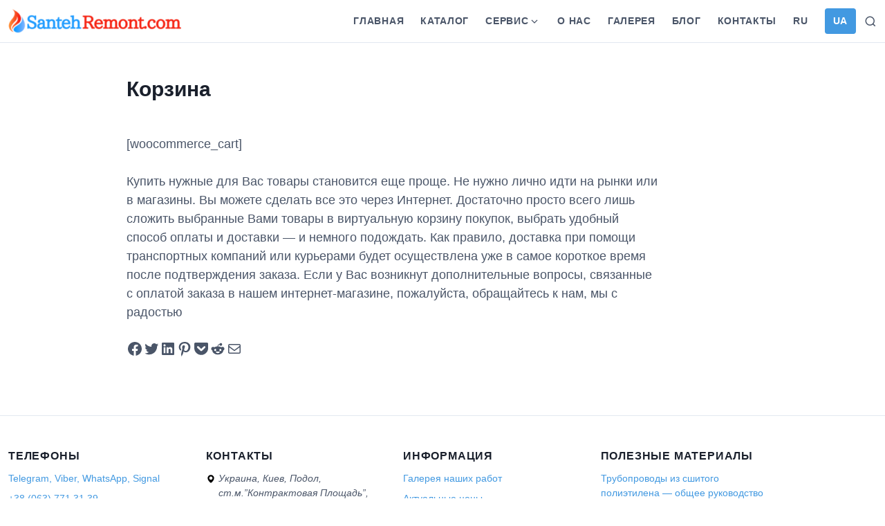

--- FILE ---
content_type: text/html; charset=UTF-8
request_url: https://santehremont.com/cart/
body_size: 12819
content:
<!DOCTYPE html>
<html class="no-js" lang="ru-RU">
<head>
	<meta charset="UTF-8">
	<meta name="viewport" content="width=device-width, initial-scale=1.0">
	<meta name='robots' content='index, follow, max-image-preview:large, max-snippet:-1, max-video-preview:-1' />

	<!-- This site is optimized with the Yoast SEO plugin v26.8 - https://yoast.com/product/yoast-seo-wordpress/ -->
	<title>Корзина - СанТехРемонт</title>
	<link rel="canonical" href="https://santehremont.com/cart/" />
	<meta property="og:locale" content="ru_RU" />
	<meta property="og:type" content="article" />
	<meta property="og:title" content="Корзина - СанТехРемонт" />
	<meta property="og:description" content="Купить нужные для Вас товары становится еще проще. Не нужно лично идти на рынки или в магазины. Вы можете сделать все это через Интернет. Достаточно просто всего лишь сложить выбранные Вами товары в виртуальную корзину покупок, выбрать удобный способ оплаты и доставки — и немного подождать. Как правило, доставка при помощи транспортных компаний или курьерами&hellip;" />
	<meta property="og:url" content="https://santehremont.com/cart/" />
	<meta property="og:site_name" content="СанТехРемонт" />
	<meta property="article:modified_time" content="2023-07-09T15:18:58+00:00" />
	<meta name="twitter:card" content="summary_large_image" />
	<script type="application/ld+json" class="yoast-schema-graph">{"@context":"https://schema.org","@graph":[{"@type":"WebPage","@id":"https://santehremont.com/cart/","url":"https://santehremont.com/cart/","name":"Корзина - СанТехРемонт","isPartOf":{"@id":"https://santehremont.com/#website"},"datePublished":"2020-05-10T16:23:33+00:00","dateModified":"2023-07-09T15:18:58+00:00","breadcrumb":{"@id":"https://santehremont.com/cart/#breadcrumb"},"inLanguage":"ru-RU","potentialAction":[{"@type":"ReadAction","target":["https://santehremont.com/cart/"]}]},{"@type":"BreadcrumbList","@id":"https://santehremont.com/cart/#breadcrumb","itemListElement":[{"@type":"ListItem","position":1,"name":"Главная","item":"https://santehremont.com/"},{"@type":"ListItem","position":2,"name":"Корзина"}]},{"@type":"WebSite","@id":"https://santehremont.com/#website","url":"https://santehremont.com/","name":"СанТехРемонт","description":"Сантехник в Киеве. Комплексные сантехнические услуги","publisher":{"@id":"https://santehremont.com/#organization"},"potentialAction":[{"@type":"SearchAction","target":{"@type":"EntryPoint","urlTemplate":"https://santehremont.com/?s={search_term_string}"},"query-input":{"@type":"PropertyValueSpecification","valueRequired":true,"valueName":"search_term_string"}}],"inLanguage":"ru-RU"},{"@type":"Organization","@id":"https://santehremont.com/#organization","name":"СанТехРемонт","url":"https://santehremont.com/","logo":{"@type":"ImageObject","inLanguage":"ru-RU","@id":"https://santehremont.com/#/schema/logo/image/","url":"https://i0.wp.com/santehremont.com/wp-content/uploads/2025/01/%D0%9B%D0%BE%D0%B3%D0%BE%D1%82%D0%B8%D0%BF-%D0%A1%D0%B0%D0%BD%D0%A2%D0%B5%D1%85%D0%A0%D0%B5%D0%BC%D0%BE%D0%BD%D1%82.png?fit=250%2C38&ssl=1","contentUrl":"https://i0.wp.com/santehremont.com/wp-content/uploads/2025/01/%D0%9B%D0%BE%D0%B3%D0%BE%D1%82%D0%B8%D0%BF-%D0%A1%D0%B0%D0%BD%D0%A2%D0%B5%D1%85%D0%A0%D0%B5%D0%BC%D0%BE%D0%BD%D1%82.png?fit=250%2C38&ssl=1","width":250,"height":38,"caption":"СанТехРемонт"},"image":{"@id":"https://santehremont.com/#/schema/logo/image/"}}]}</script>
	<!-- / Yoast SEO plugin. -->


<link rel='dns-prefetch' href='//www.googletagmanager.com' />
<link rel='dns-prefetch' href='//stats.wp.com' />
<link rel='preconnect' href='//i0.wp.com' />
<link rel='preconnect' href='//c0.wp.com' />
<link rel="alternate" type="application/rss+xml" title="СанТехРемонт &raquo; Лента" href="https://santehremont.com/feed/" />
<link rel="alternate" type="application/rss+xml" title="СанТехРемонт &raquo; Лента комментариев" href="https://santehremont.com/comments/feed/" />
<link rel="alternate" title="oEmbed (JSON)" type="application/json+oembed" href="https://santehremont.com/wp-json/oembed/1.0/embed?url=https%3A%2F%2Fsantehremont.com%2Fcart%2F" />
<link rel="alternate" title="oEmbed (XML)" type="text/xml+oembed" href="https://santehremont.com/wp-json/oembed/1.0/embed?url=https%3A%2F%2Fsantehremont.com%2Fcart%2F&#038;format=xml" />
<style id='wp-img-auto-sizes-contain-inline-css'>
img:is([sizes=auto i],[sizes^="auto," i]){contain-intrinsic-size:3000px 1500px}
/*# sourceURL=wp-img-auto-sizes-contain-inline-css */
</style>

<link rel='stylesheet' id='aca33b9c04-css' href='https://santehremont.com/wp-content/plugins/squirrly-seo/view/assets/css/frontend.min.css?ver=12.4.15' media='all' />
<style id='wp-emoji-styles-inline-css'>

	img.wp-smiley, img.emoji {
		display: inline !important;
		border: none !important;
		box-shadow: none !important;
		height: 1em !important;
		width: 1em !important;
		margin: 0 0.07em !important;
		vertical-align: -0.1em !important;
		background: none !important;
		padding: 0 !important;
	}
/*# sourceURL=wp-emoji-styles-inline-css */
</style>
<link rel='stylesheet' id='wp-block-library-css' href='https://c0.wp.com/c/6.9/wp-includes/css/dist/block-library/style.min.css' media='all' />
<style id='global-styles-inline-css'>
:root{--wp--preset--aspect-ratio--square: 1;--wp--preset--aspect-ratio--4-3: 4/3;--wp--preset--aspect-ratio--3-4: 3/4;--wp--preset--aspect-ratio--3-2: 3/2;--wp--preset--aspect-ratio--2-3: 2/3;--wp--preset--aspect-ratio--16-9: 16/9;--wp--preset--aspect-ratio--9-16: 9/16;--wp--preset--color--black: #000000;--wp--preset--color--cyan-bluish-gray: #abb8c3;--wp--preset--color--white: #fff;--wp--preset--color--pale-pink: #f78da7;--wp--preset--color--vivid-red: #cf2e2e;--wp--preset--color--luminous-vivid-orange: #ff6900;--wp--preset--color--luminous-vivid-amber: #fcb900;--wp--preset--color--light-green-cyan: #7bdcb5;--wp--preset--color--vivid-green-cyan: #00d084;--wp--preset--color--pale-cyan-blue: #8ed1fc;--wp--preset--color--vivid-cyan-blue: #0693e3;--wp--preset--color--vivid-purple: #9b51e0;--wp--preset--color--accent: #4299e1;--wp--preset--color--dark: #1a202c;--wp--preset--color--base: #4a5568;--wp--preset--color--gray: #a0aec0;--wp--preset--color--light: #e2e8f0;--wp--preset--color--lighter: #edf2f7;--wp--preset--color--lightest: #f7fafc;--wp--preset--gradient--vivid-cyan-blue-to-vivid-purple: linear-gradient(135deg,rgb(6,147,227) 0%,rgb(155,81,224) 100%);--wp--preset--gradient--light-green-cyan-to-vivid-green-cyan: linear-gradient(135deg,rgb(122,220,180) 0%,rgb(0,208,130) 100%);--wp--preset--gradient--luminous-vivid-amber-to-luminous-vivid-orange: linear-gradient(135deg,rgb(252,185,0) 0%,rgb(255,105,0) 100%);--wp--preset--gradient--luminous-vivid-orange-to-vivid-red: linear-gradient(135deg,rgb(255,105,0) 0%,rgb(207,46,46) 100%);--wp--preset--gradient--very-light-gray-to-cyan-bluish-gray: linear-gradient(135deg,rgb(238,238,238) 0%,rgb(169,184,195) 100%);--wp--preset--gradient--cool-to-warm-spectrum: linear-gradient(135deg,rgb(74,234,220) 0%,rgb(151,120,209) 20%,rgb(207,42,186) 40%,rgb(238,44,130) 60%,rgb(251,105,98) 80%,rgb(254,248,76) 100%);--wp--preset--gradient--blush-light-purple: linear-gradient(135deg,rgb(255,206,236) 0%,rgb(152,150,240) 100%);--wp--preset--gradient--blush-bordeaux: linear-gradient(135deg,rgb(254,205,165) 0%,rgb(254,45,45) 50%,rgb(107,0,62) 100%);--wp--preset--gradient--luminous-dusk: linear-gradient(135deg,rgb(255,203,112) 0%,rgb(199,81,192) 50%,rgb(65,88,208) 100%);--wp--preset--gradient--pale-ocean: linear-gradient(135deg,rgb(255,245,203) 0%,rgb(182,227,212) 50%,rgb(51,167,181) 100%);--wp--preset--gradient--electric-grass: linear-gradient(135deg,rgb(202,248,128) 0%,rgb(113,206,126) 100%);--wp--preset--gradient--midnight: linear-gradient(135deg,rgb(2,3,129) 0%,rgb(40,116,252) 100%);--wp--preset--font-size--small: 13px;--wp--preset--font-size--medium: 20px;--wp--preset--font-size--large: 36px;--wp--preset--font-size--x-large: 42px;--wp--preset--font-size--xs: 12px;--wp--preset--font-size--sm: 14px;--wp--preset--font-size--md: 16px;--wp--preset--font-size--lg: 18px;--wp--preset--font-size--xl: 20px;--wp--preset--font-size--2-xl: 24px;--wp--preset--font-size--3-xl: 30px;--wp--preset--font-size--4-xl: 36px;--wp--preset--font-size--5-xl: 48px;--wp--preset--font-size--6-xl: 64px;--wp--preset--spacing--20: 0.44rem;--wp--preset--spacing--30: 0.67rem;--wp--preset--spacing--40: 1rem;--wp--preset--spacing--50: 1.5rem;--wp--preset--spacing--60: 2.25rem;--wp--preset--spacing--70: 3.38rem;--wp--preset--spacing--80: 5.06rem;--wp--preset--shadow--natural: 6px 6px 9px rgba(0, 0, 0, 0.2);--wp--preset--shadow--deep: 12px 12px 50px rgba(0, 0, 0, 0.4);--wp--preset--shadow--sharp: 6px 6px 0px rgba(0, 0, 0, 0.2);--wp--preset--shadow--outlined: 6px 6px 0px -3px rgb(255, 255, 255), 6px 6px rgb(0, 0, 0);--wp--preset--shadow--crisp: 6px 6px 0px rgb(0, 0, 0);}:where(.is-layout-flex){gap: 0.5em;}:where(.is-layout-grid){gap: 0.5em;}body .is-layout-flex{display: flex;}.is-layout-flex{flex-wrap: wrap;align-items: center;}.is-layout-flex > :is(*, div){margin: 0;}body .is-layout-grid{display: grid;}.is-layout-grid > :is(*, div){margin: 0;}:where(.wp-block-columns.is-layout-flex){gap: 2em;}:where(.wp-block-columns.is-layout-grid){gap: 2em;}:where(.wp-block-post-template.is-layout-flex){gap: 1.25em;}:where(.wp-block-post-template.is-layout-grid){gap: 1.25em;}.has-black-color{color: var(--wp--preset--color--black) !important;}.has-cyan-bluish-gray-color{color: var(--wp--preset--color--cyan-bluish-gray) !important;}.has-white-color{color: var(--wp--preset--color--white) !important;}.has-pale-pink-color{color: var(--wp--preset--color--pale-pink) !important;}.has-vivid-red-color{color: var(--wp--preset--color--vivid-red) !important;}.has-luminous-vivid-orange-color{color: var(--wp--preset--color--luminous-vivid-orange) !important;}.has-luminous-vivid-amber-color{color: var(--wp--preset--color--luminous-vivid-amber) !important;}.has-light-green-cyan-color{color: var(--wp--preset--color--light-green-cyan) !important;}.has-vivid-green-cyan-color{color: var(--wp--preset--color--vivid-green-cyan) !important;}.has-pale-cyan-blue-color{color: var(--wp--preset--color--pale-cyan-blue) !important;}.has-vivid-cyan-blue-color{color: var(--wp--preset--color--vivid-cyan-blue) !important;}.has-vivid-purple-color{color: var(--wp--preset--color--vivid-purple) !important;}.has-black-background-color{background-color: var(--wp--preset--color--black) !important;}.has-cyan-bluish-gray-background-color{background-color: var(--wp--preset--color--cyan-bluish-gray) !important;}.has-white-background-color{background-color: var(--wp--preset--color--white) !important;}.has-pale-pink-background-color{background-color: var(--wp--preset--color--pale-pink) !important;}.has-vivid-red-background-color{background-color: var(--wp--preset--color--vivid-red) !important;}.has-luminous-vivid-orange-background-color{background-color: var(--wp--preset--color--luminous-vivid-orange) !important;}.has-luminous-vivid-amber-background-color{background-color: var(--wp--preset--color--luminous-vivid-amber) !important;}.has-light-green-cyan-background-color{background-color: var(--wp--preset--color--light-green-cyan) !important;}.has-vivid-green-cyan-background-color{background-color: var(--wp--preset--color--vivid-green-cyan) !important;}.has-pale-cyan-blue-background-color{background-color: var(--wp--preset--color--pale-cyan-blue) !important;}.has-vivid-cyan-blue-background-color{background-color: var(--wp--preset--color--vivid-cyan-blue) !important;}.has-vivid-purple-background-color{background-color: var(--wp--preset--color--vivid-purple) !important;}.has-black-border-color{border-color: var(--wp--preset--color--black) !important;}.has-cyan-bluish-gray-border-color{border-color: var(--wp--preset--color--cyan-bluish-gray) !important;}.has-white-border-color{border-color: var(--wp--preset--color--white) !important;}.has-pale-pink-border-color{border-color: var(--wp--preset--color--pale-pink) !important;}.has-vivid-red-border-color{border-color: var(--wp--preset--color--vivid-red) !important;}.has-luminous-vivid-orange-border-color{border-color: var(--wp--preset--color--luminous-vivid-orange) !important;}.has-luminous-vivid-amber-border-color{border-color: var(--wp--preset--color--luminous-vivid-amber) !important;}.has-light-green-cyan-border-color{border-color: var(--wp--preset--color--light-green-cyan) !important;}.has-vivid-green-cyan-border-color{border-color: var(--wp--preset--color--vivid-green-cyan) !important;}.has-pale-cyan-blue-border-color{border-color: var(--wp--preset--color--pale-cyan-blue) !important;}.has-vivid-cyan-blue-border-color{border-color: var(--wp--preset--color--vivid-cyan-blue) !important;}.has-vivid-purple-border-color{border-color: var(--wp--preset--color--vivid-purple) !important;}.has-vivid-cyan-blue-to-vivid-purple-gradient-background{background: var(--wp--preset--gradient--vivid-cyan-blue-to-vivid-purple) !important;}.has-light-green-cyan-to-vivid-green-cyan-gradient-background{background: var(--wp--preset--gradient--light-green-cyan-to-vivid-green-cyan) !important;}.has-luminous-vivid-amber-to-luminous-vivid-orange-gradient-background{background: var(--wp--preset--gradient--luminous-vivid-amber-to-luminous-vivid-orange) !important;}.has-luminous-vivid-orange-to-vivid-red-gradient-background{background: var(--wp--preset--gradient--luminous-vivid-orange-to-vivid-red) !important;}.has-very-light-gray-to-cyan-bluish-gray-gradient-background{background: var(--wp--preset--gradient--very-light-gray-to-cyan-bluish-gray) !important;}.has-cool-to-warm-spectrum-gradient-background{background: var(--wp--preset--gradient--cool-to-warm-spectrum) !important;}.has-blush-light-purple-gradient-background{background: var(--wp--preset--gradient--blush-light-purple) !important;}.has-blush-bordeaux-gradient-background{background: var(--wp--preset--gradient--blush-bordeaux) !important;}.has-luminous-dusk-gradient-background{background: var(--wp--preset--gradient--luminous-dusk) !important;}.has-pale-ocean-gradient-background{background: var(--wp--preset--gradient--pale-ocean) !important;}.has-electric-grass-gradient-background{background: var(--wp--preset--gradient--electric-grass) !important;}.has-midnight-gradient-background{background: var(--wp--preset--gradient--midnight) !important;}.has-small-font-size{font-size: var(--wp--preset--font-size--small) !important;}.has-medium-font-size{font-size: var(--wp--preset--font-size--medium) !important;}.has-large-font-size{font-size: var(--wp--preset--font-size--large) !important;}.has-x-large-font-size{font-size: var(--wp--preset--font-size--x-large) !important;}
/*# sourceURL=global-styles-inline-css */
</style>

<style id='classic-theme-styles-inline-css'>
/*! This file is auto-generated */
.wp-block-button__link{color:#fff;background-color:#32373c;border-radius:9999px;box-shadow:none;text-decoration:none;padding:calc(.667em + 2px) calc(1.333em + 2px);font-size:1.125em}.wp-block-file__button{background:#32373c;color:#fff;text-decoration:none}
/*# sourceURL=/wp-includes/css/classic-themes.min.css */
</style>
<link rel='stylesheet' id='uagb-block-css-css' href='https://santehremont.com/wp-content/uploads/uag-plugin/custom-style-blocks.css?ver=2.19.18' media='all' />
<link rel='stylesheet' id='estar-css' href='https://santehremont.com/wp-content/themes/estar/style.min.css?ver=1.3.6' media='all' />
<link rel='stylesheet' id='wp-block-paragraph-css' href='https://c0.wp.com/c/6.9/wp-includes/blocks/paragraph/style.min.css' media='all' />
<link rel='stylesheet' id='wp-block-social-links-css' href='https://c0.wp.com/c/6.9/wp-includes/blocks/social-links/style.min.css' media='all' />

<!-- Сниппет тегов Google (gtag.js), добавленный Site Kit -->
<!-- Сниппет Google Analytics добавлен с помощью Site Kit -->
<script src="https://www.googletagmanager.com/gtag/js?id=GT-TXZHGB2" id="google_gtagjs-js" async></script>
<script id="google_gtagjs-js-after">
window.dataLayer = window.dataLayer || [];function gtag(){dataLayer.push(arguments);}
gtag("set","linker",{"domains":["santehremont.com"]});
gtag("js", new Date());
gtag("set", "developer_id.dZTNiMT", true);
gtag("config", "GT-TXZHGB2");
//# sourceURL=google_gtagjs-js-after
</script>
<link rel="https://api.w.org/" href="https://santehremont.com/wp-json/" /><link rel="alternate" title="JSON" type="application/json" href="https://santehremont.com/wp-json/wp/v2/pages/5081" /><link rel="EditURI" type="application/rsd+xml" title="RSD" href="https://santehremont.com/xmlrpc.php?rsd" />
<meta name="generator" content="WordPress 6.9" />
<link rel='shortlink' href='https://santehremont.com/?p=5081' />
<meta name="generator" content="Site Kit by Google 1.170.0" />	<style>img#wpstats{display:none}</style>
				<script>document.documentElement.className = document.documentElement.className.replace( 'no-js', 'js' );</script>
		<style>.recentcomments a{display:inline !important;padding:0 !important;margin:0 !important;}</style>		<style>
		.eci-info {
			display: flex;
			align-items: flex-start;
			margin-bottom: 4px;
		}
		.eci-info svg {
			width: 1em;
			min-width: 1em;
			max-width: 1em;
			height: 1em;
			margin-right: 4px;
			margin-top: 4px;
		}
		.eci-info address {
			margin: 0;
		}
		.eci-profiles {
			flex-wrap: wrap;
			margin-top: 1.5em;
		}
		</style>
		<style id="uagb-style-conditional-extension">@media (min-width: 1025px){body .uag-hide-desktop.uagb-google-map__wrap,body .uag-hide-desktop{display:none !important}}@media (min-width: 768px) and (max-width: 1024px){body .uag-hide-tab.uagb-google-map__wrap,body .uag-hide-tab{display:none !important}}@media (max-width: 767px){body .uag-hide-mob.uagb-google-map__wrap,body .uag-hide-mob{display:none !important}}</style><style id="uagb-style-frontend-5081">.uagb-block-3df56521 .uagb-ifb-icon{width: 30px;line-height: 30px;}.uagb-block-3df56521 .uagb-ifb-icon > span{font-size: 30px;width: 30px;line-height: 30px;color: #333;}.uagb-block-3df56521 .uagb-ifb-icon svg{fill: #333;}.uagb-block-3df56521.uagb-infobox__content-wrap .uagb-ifb-icon-wrap svg{width: 30px;height: 30px;line-height: 30px;font-size: 30px;color: #333;fill: #333;}.uagb-block-3df56521 .uagb-ifb-content .uagb-ifb-icon-wrap svg{line-height: 30px;font-size: 30px;color: #333;fill: #333;}.uagb-block-3df56521 .uagb-iconbox-icon-wrap{margin: auto;display: inline-flex;align-items: center;justify-content: center;box-sizing: content-box;width: 30px;height: 30px;line-height: 30px;padding-left: 0px;padding-right: 0px;padding-top: 0px;padding-bottom: 0px;}.uagb-block-3df56521.uagb-infobox__content-wrap .uagb-ifb-icon-wrap > svg{padding-left: 0px;padding-right: 0px;padding-top: 0px;padding-bottom: 0px;}.uagb-block-3df56521.uagb-infobox__content-wrap .uagb-ifb-content .uagb-ifb-icon-wrap > svg{padding-left: 0px;padding-right: 0px;padding-top: 0px;padding-bottom: 0px;}.uagb-block-3df56521 .uagb-ifb-content .uagb-ifb-left-title-image svg{width: 30px;line-height: 30px;font-size: 30px;color: #333;fill: #333;}.uagb-block-3df56521 .uagb-ifb-content .uagb-ifb-right-title-image svg{width: 30px;line-height: 30px;font-size: 30px;color: #333;fill: #333;}.uagb-block-3df56521 .uagb-infobox__content-wrap .uagb-ifb-imgicon-wrap{padding-left: 0px;padding-right: 0px;padding-top: 0px;padding-bottom: 0px;}.uagb-block-3df56521 .uagb-infobox .uagb-ifb-image-content img{border-radius: 0px;}.uagb-block-3df56521.uagb-infobox__content-wrap img{padding-left: 0px;padding-right: 0px;padding-top: 0px;padding-bottom: 0px;border-radius: 0px;}.uagb-block-3df56521.uagb-infobox__content-wrap .uagb-ifb-content .uagb-ifb-right-title-image > img{padding-left: 0px;padding-right: 0px;padding-top: 0px;padding-bottom: 0px;border-radius: 0px;}.uagb-block-3df56521.uagb-infobox__content-wrap .uagb-ifb-content .uagb-ifb-left-title-image > img{padding-left: 0px;padding-right: 0px;padding-top: 0px;padding-bottom: 0px;border-radius: 0px;}.uagb-block-3df56521.uagb-infobox__content-wrap .uagb-ifb-content > img{padding-left: 0px;padding-right: 0px;padding-top: 0px;padding-bottom: 0px;border-radius: 0px;}.uagb-block-3df56521 .uagb-ifb-title-wrap .uagb-ifb-title-prefix{margin-bottom: 10px;margin-top: 5px;}.uagb-block-3df56521.wp-block-uagb-info-box .uagb-ifb-title{margin-bottom: 10px;}.uagb-block-3df56521.wp-block-uagb-info-box .uagb-ifb-desc{margin-bottom: 20px;}.uagb-block-3df56521 .uagb-ifb-separator{width: 30%;border-top-width: 2px;border-top-color: #333;border-top-style: solid;margin-bottom: 0px;}.uagb-block-3df56521 .uagb-infobox__content-wrap .uagb-ifb-separator{width: 30%;border-top-width: 2px;border-top-color: #333;border-top-style: solid;}.uagb-block-3df56521 .uagb-ifb-align-icon-after{margin-left: 5px;}.uagb-block-3df56521 .uagb-ifb-align-icon-before{margin-right: 5px;}.uagb-block-3df56521.uagb-infobox__content-wrap .uagb-ifb-content svg{box-sizing: content-box;}.uagb-block-3df56521.uagb-infobox__content-wrap .uagb-ifb-content img{box-sizing: content-box;}.uagb-block-3df56521 .uagb-infobox__content-wrap{text-align: center;}.uagb-block-3df56521.uagb-infobox-icon-above-title{text-align: center;}.uagb-block-3df56521 .uagb-ifb-content .uagb-ifb-image-content > img{width: 120px;}.uagb-block-3df56521.uagb-infobox__content-wrap .uagb-ifb-image-content > img{width: 120px;}.uagb-block-3df56521 .uagb-ifb-content .uagb-ifb-left-title-image > img{width: 120px;}.uagb-block-3df56521 .uagb-ifb-content .uagb-ifb-right-title-image > img{width: 120px;}.uagb-block-3df56521.uagb-infobox__content-wrap .uagb-infobox-cta-link > svg {margin-left: 5px;}[dir=rtl] .uagb-block-3df56521 .uagb-iconbox-icon-wrap{padding-right: 0px;padding-left: 0px;}[dir=rtl] .uagb-block-3df56521.uagb-infobox__content-wrap .uagb-ifb-icon-wrap > svg{padding-right: 0px;padding-left: 0px;}[dir=rtl] .uagb-block-3df56521.uagb-infobox__content-wrap .uagb-ifb-content .uagb-ifb-icon-wrap > svg{padding-right: 0px;padding-left: 0px;}[dir=rtl] .uagb-block-3df56521.uagb-infobox__content-wrap img{padding-right: 0px;padding-left: 0px;}[dir=rtl] .uagb-block-3df56521.uagb-infobox__content-wrap .uagb-ifb-content .uagb-ifb-right-title-image > img{padding-right: 0px;padding-left: 0px;}[dir=rtl] .uagb-block-3df56521.uagb-infobox__content-wrap .uagb-ifb-content .uagb-ifb-left-title-image > img{padding-right: 0px;padding-left: 0px;}[dir=rtl] .uagb-block-3df56521.uagb-infobox__content-wrap .uagb-ifb-content > img{padding-right: 0px;padding-left: 0px;}[dir=rtl] .uagb-block-3df56521.uagb-infobox__content-wrap{text-align: center;}[dir=rtl] .uagb-block-3df56521.uagb-infobox-icon-above-title{text-align: center;}[dir=rtl] .uagb-block-3df56521.uagb-infobox__content-wrap .uagb-infobox-cta-link > svg{margin-right: 5px;margin-left: 0px;}@media only screen and (max-width: 976px) {.uagb-block-3df56521.uagb-infobox__content-wrap .uagb-ifb-icon-wrap > svg{width: 30px;height: 30px;line-height: 30px;font-size: 30px;}.uagb-block-3df56521.uagb-infobox__content-wrap .uagb-ifb-content .uagb-ifb-icon-wrap > svg{line-height: 30px;font-size: 30px;}.uagb-block-3df56521.uagb-infobox__content-wrap .uagb-ifb-content img{box-sizing: content-box;}.uagb-block-3df56521 .uagb-ifb-icon{width: 30px;line-height: 30px;}.uagb-block-3df56521 .uagb-ifb-icon > span{font-size: 30px;width: 30px;line-height: 30px;}.uagb-block-3df56521 .uagb-iconbox-icon-wrap{width: 30px;height: 30px;line-height: 30px;}.uagb-block-3df56521 .uagb-ifb-content .uagb-ifb-left-title-image > svg{width: 30px;line-height: 30px;font-size: 30px;}.uagb-block-3df56521 .uagb-ifb-content .uagb-ifb-right-title-image > svg{width: 30px;line-height: 30px;font-size: 30px;}.uagb-block-3df56521 .uagb-ifb-content .uagb-ifb-image-content img{width: 120px;}.uagb-block-3df56521.uagb-infobox__content-wrap .uagb-ifb-image-content img{width: 120px;}.uagb-block-3df56521 .uagb-ifb-content .uagb-ifb-left-title-image img{width: 120px;}.uagb-block-3df56521 .uagb-ifb-content .uagb-ifb-right-title-image img{width: 120px;}.uagb-block-3df56521.uagb-infobox__content-wrap .uagb-infobox-cta-link > svg {margin-left: 5px;}[dir=rtl] .uagb-block-3df56521.uagb-infobox__content-wrap .uagb-infobox-cta-link > svg{margin-right: 5px;margin-left: 0px;}}@media only screen and (max-width: 767px) {.uagb-block-3df56521.uagb-infobox__content-wrap .uagb-ifb-icon-wrap > svg{width: 30px;height: 30px;line-height: 30px;font-size: 30px;}.uagb-block-3df56521.uagb-infobox__content-wrap .uagb-ifb-content .uagb-ifb-icon-wrap > svg{line-height: 30px;font-size: 30px;}.uagb-block-3df56521 .uagb-ifb-content .uagb-ifb-left-title-image > svg{width: 30px;line-height: 30px;font-size: 30px;}.uagb-block-3df56521 .uagb-ifb-content .uagb-ifb-right-title-image > svg{width: 30px;line-height: 30px;font-size: 30px;}.uagb-block-3df56521.uagb-infobox__content-wrap .uagb-ifb-content img{box-sizing: content-box;}.uagb-block-3df56521 .uagb-ifb-icon{width: 30px;line-height: 30px;}.uagb-block-3df56521 .uagb-ifb-icon > span{font-size: 30px;width: 30px;line-height: 30px;}.uagb-block-3df56521 .uagb-iconbox-icon-wrap{width: 30px;height: 30px;line-height: 30px;}.uagb-block-3df56521 .uagb-ifb-content .uagb-ifb-image-content img{width: 120px;}.uagb-block-3df56521.uagb-infobox__content-wrap .uagb-ifb-image-content img{width: 120px;}.uagb-block-3df56521 .uagb-ifb-content .uagb-ifb-left-title-image img{width: 120px;}.uagb-block-3df56521 .uagb-ifb-content .uagb-ifb-right-title-image img{width: 120px;}.uagb-block-3df56521.uagb-infobox__content-wrap .uagb-infobox-cta-link > svg {margin-left: 5px;}[dir=rtl] .uagb-block-3df56521.uagb-infobox__content-wrap .uagb-infobox-cta-link > svg{margin-right: 5px;margin-left: 0px;}}</style><link rel="icon" href="https://i0.wp.com/santehremont.com/wp-content/uploads/2021/04/cropped-0-02-05-a968a352286f71930c3fa1eac84ab13645e4f71c9618efaec303bc14833eb806_787f9f4a.png?fit=32%2C32&#038;ssl=1" sizes="32x32" />
<link rel="icon" href="https://i0.wp.com/santehremont.com/wp-content/uploads/2021/04/cropped-0-02-05-a968a352286f71930c3fa1eac84ab13645e4f71c9618efaec303bc14833eb806_787f9f4a.png?fit=192%2C192&#038;ssl=1" sizes="192x192" />
<link rel="apple-touch-icon" href="https://i0.wp.com/santehremont.com/wp-content/uploads/2021/04/cropped-0-02-05-a968a352286f71930c3fa1eac84ab13645e4f71c9618efaec303bc14833eb806_787f9f4a.png?fit=180%2C180&#038;ssl=1" />
<meta name="msapplication-TileImage" content="https://i0.wp.com/santehremont.com/wp-content/uploads/2021/04/cropped-0-02-05-a968a352286f71930c3fa1eac84ab13645e4f71c9618efaec303bc14833eb806_787f9f4a.png?fit=270%2C270&#038;ssl=1" />
	<meta name="google-site-verification" content="gmSMw_skvkFMTphthw0OGLBWyjYpUTW2rK2EuAxFUNc" />
	
	<meta name="msvalidate.01" content="238F13B4D7F82992A611BB150C2CBADE" />
</head>
<body class="wp-singular page-template-default page page-id-5081 wp-custom-logo wp-embed-responsive wp-theme-estar no-sidebar header-sticky hide-site-name header-full header-highlight-last-item menu-right singular thumbnail-after-header entry-header-left">
	<a class="skip-link screen-reader-text" href="#content">Skip to content</a>

	<header id="header" class="header" role="banner">
	<div class="header-inner container">
		<div class="branding">
			<a href="https://santehremont.com/" class="custom-logo-link" rel="home"><img width="250" height="38" src="https://i0.wp.com/santehremont.com/wp-content/uploads/2025/01/%D0%9B%D0%BE%D0%B3%D0%BE%D1%82%D0%B8%D0%BF-%D0%A1%D0%B0%D0%BD%D0%A2%D0%B5%D1%85%D0%A0%D0%B5%D0%BC%D0%BE%D0%BD%D1%82.png?fit=250%2C38&amp;ssl=1" class="custom-logo" alt="Логотип СанТехРемонт" decoding="async" /></a>			<div class="site-name">
				<div class="site-title">
	<a href="https://santehremont.com">СанТехРемонт</a>
</div>	<div class="site-description">Сантехник в Киеве. Комплексные сантехнические услуги</div>
			</div>
		</div>

					
<nav id="nav" class="nav" aria-label="Primary Navigation" role="navigation">
	<ul id="primary-menu" class="menu"><li id="menu-item-1410" class="menu-item menu-item-type-post_type menu-item-object-page menu-item-home menu-item-1410"><a href="https://santehremont.com/">Главная</a></li>
<li id="menu-item-5110" class="menu-item menu-item-type-post_type menu-item-object-page menu-item-5110"><a href="https://santehremont.com/shop/">Каталог</a></li>
<li id="menu-item-1192" class="menu-item menu-item-type-post_type menu-item-object-page menu-item-has-children menu-item-1192"><div class="menu-text"><a href="https://santehremont.com/uslugi/" aria-haspopup="true" aria-expanded="false">Сервис</a><button class="sub-menu-toggle" aria-expanded="false"><span class="screen-reader-text">Show submenu for Сервис</span><svg xmlns="http://www.w3.org/2000/svg" viewBox="0 0 24 24" class="icon"><polyline points="6 9 12 15 18 9"></polyline></svg></button></div>
<ul class="sub-menu">
	<li id="menu-item-1193" class="menu-item menu-item-type-custom menu-item-object-custom menu-item-1193"><a href="https://santehremont.com/price/">Цены</a></li>
</ul>
</li>
<li id="menu-item-1182" class="menu-item menu-item-type-post_type menu-item-object-page menu-item-1182"><a href="https://santehremont.com/about/">О нас</a></li>
<li id="menu-item-1194" class="menu-item menu-item-type-custom menu-item-object-custom menu-item-1194"><a href="https://santehremont.com/galereya/">Галерея</a></li>
<li id="menu-item-1046" class="menu-item menu-item-type-post_type menu-item-object-page menu-item-1046"><a href="https://santehremont.com/blog/">Блог</a></li>
<li id="menu-item-1181" class="menu-item menu-item-type-post_type menu-item-object-page menu-item-1181"><a href="https://santehremont.com/kontakty/">Контакты</a></li>
<li id="menu-item-5892" class="menu-item menu-item-type-custom menu-item-object-custom menu-item-home menu-item-5892"><a href="https://santehremont.com/">ru</a></li>
<li id="menu-item-5893" class="menu-item menu-item-type-custom menu-item-object-custom menu-item-5893"><a href="https://santehremont.com/ua/">UA</a></li>
</ul></nav>		
		
					<button class="search-open header-icon" aria-expanded="false"
							>
				<span class="screen-reader-text">Search</span>
				<svg xmlns="http://www.w3.org/2000/svg" viewBox="0 0 24 24" class="icon"><circle cx="11" cy="11" r="8"></circle><line x1="21" y1="21" x2="16.65" y2="16.65"></line></svg>			</button>
			<div class="header-search">
				<form role="search" method="get" class="search-form" action="https://santehremont.com/">
				<label>
					<span class="screen-reader-text">Найти:</span>
					<input type="search" class="search-field" placeholder="Поиск&hellip;" value="" name="s" />
				</label>
				<input type="submit" class="search-submit" value="Поиск" />
			</form>				<button class="search-close header-icon"
									>
					<span class="screen-reader-text">Close</span>
					&times;
				</button>
			</div>
		
		
<button id="menu-toggle" class="menu-toggle header-icon" aria-controls="primary-menu" aria-expanded="false">
	<span class="screen-reader-text">Menu</span>
	<svg xmlns="http://www.w3.org/2000/svg" viewBox="0 0 24 24" class="icon"><line x1="3" y1="12" x2="21" y2="12"></line><line x1="3" y1="6" x2="21" y2="6"></line><line x1="3" y1="18" x2="21" y2="18"></line></svg></button>	</div>
</header>


	<div class="content container" id="content">
<main class="main" role="main">
	
<article class="post-5081 page type-page status-publish hentry entry" id="post-5081">
	
	<header class="entry-header">
		
		<div class="entry-header-text">
			<h1 class="entry-title">Корзина</h1>		</div>
	</header>

	
	
	<div class="entry-content">
		<p>[woocommerce_cart]</p>



<p class="">Купить нужные для Вас товары становится еще проще. Не нужно лично идти на рынки или в магазины. Вы можете сделать все это через Интернет. Достаточно просто всего лишь сложить выбранные Вами товары в виртуальную корзину покупок, выбрать удобный способ оплаты и доставки — и немного подождать. Как правило, доставка при помощи транспортных компаний или курьерами будет осуществлена уже в самое короткое время после подтверждения заказа. Если у Вас возникнут дополнительные вопросы, связанные с оплатой заказа в нашем интернет-магазине, пожалуйста, обращайтесь к нам, мы с радостью</p>
<div class='es-buttons'><ul class="wp-block-social-links is-layout-flex wp-block-social-links-is-layout-flex"><li class="wp-social-link wp-social-link-facebook  wp-block-social-link"><a href="https://facebook.com/sharer/sharer.php?u=https://santehremont.com/cart/" class="wp-block-social-link-anchor"><svg width="24" height="24" viewBox="0 0 24 24" version="1.1" xmlns="http://www.w3.org/2000/svg" aria-hidden="true" focusable="false"><path d="M12 2C6.5 2 2 6.5 2 12c0 5 3.7 9.1 8.4 9.9v-7H7.9V12h2.5V9.8c0-2.5 1.5-3.9 3.8-3.9 1.1 0 2.2.2 2.2.2v2.5h-1.3c-1.2 0-1.6.8-1.6 1.6V12h2.8l-.4 2.9h-2.3v7C18.3 21.1 22 17 22 12c0-5.5-4.5-10-10-10z"></path></svg><span class="wp-block-social-link-label screen-reader-text">Share on Facebook</span></a></li><li class="wp-social-link wp-social-link-twitter  wp-block-social-link"><a href="https://twitter.com/intent/tweet?url=https://santehremont.com/cart/" class="wp-block-social-link-anchor"><svg width="24" height="24" viewBox="0 0 24 24" version="1.1" xmlns="http://www.w3.org/2000/svg" aria-hidden="true" focusable="false"><path d="M22.23,5.924c-0.736,0.326-1.527,0.547-2.357,0.646c0.847-0.508,1.498-1.312,1.804-2.27 c-0.793,0.47-1.671,0.812-2.606,0.996C18.324,4.498,17.257,4,16.077,4c-2.266,0-4.103,1.837-4.103,4.103 c0,0.322,0.036,0.635,0.106,0.935C8.67,8.867,5.647,7.234,3.623,4.751C3.27,5.357,3.067,6.062,3.067,6.814 c0,1.424,0.724,2.679,1.825,3.415c-0.673-0.021-1.305-0.206-1.859-0.513c0,0.017,0,0.034,0,0.052c0,1.988,1.414,3.647,3.292,4.023 c-0.344,0.094-0.707,0.144-1.081,0.144c-0.264,0-0.521-0.026-0.772-0.074c0.522,1.63,2.038,2.816,3.833,2.85 c-1.404,1.1-3.174,1.756-5.096,1.756c-0.331,0-0.658-0.019-0.979-0.057c1.816,1.164,3.973,1.843,6.29,1.843 c7.547,0,11.675-6.252,11.675-11.675c0-0.178-0.004-0.355-0.012-0.531C20.985,7.47,21.68,6.747,22.23,5.924z"></path></svg><span class="wp-block-social-link-label screen-reader-text">Tweet on Twitter</span></a></li><li class="wp-social-link wp-social-link-linkedin  wp-block-social-link"><a href="https://www.linkedin.com/shareArticle?mini=true&#038;url=https://santehremont.com/cart/" class="wp-block-social-link-anchor"><svg width="24" height="24" viewBox="0 0 24 24" version="1.1" xmlns="http://www.w3.org/2000/svg" aria-hidden="true" focusable="false"><path d="M19.7,3H4.3C3.582,3,3,3.582,3,4.3v15.4C3,20.418,3.582,21,4.3,21h15.4c0.718,0,1.3-0.582,1.3-1.3V4.3 C21,3.582,20.418,3,19.7,3z M8.339,18.338H5.667v-8.59h2.672V18.338z M7.004,8.574c-0.857,0-1.549-0.694-1.549-1.548 c0-0.855,0.691-1.548,1.549-1.548c0.854,0,1.547,0.694,1.547,1.548C8.551,7.881,7.858,8.574,7.004,8.574z M18.339,18.338h-2.669 v-4.177c0-0.996-0.017-2.278-1.387-2.278c-1.389,0-1.601,1.086-1.601,2.206v4.249h-2.667v-8.59h2.559v1.174h0.037 c0.356-0.675,1.227-1.387,2.526-1.387c2.703,0,3.203,1.779,3.203,4.092V18.338z"></path></svg><span class="wp-block-social-link-label screen-reader-text">Share on LinkedIn</span></a></li><li class="wp-social-link wp-social-link-pinterest  wp-block-social-link"><a href="https://pinterest.com/pin/create/button/?url=https://santehremont.com/cart/" class="wp-block-social-link-anchor"><svg width="24" height="24" viewBox="0 0 24 24" version="1.1" xmlns="http://www.w3.org/2000/svg" aria-hidden="true" focusable="false"><path d="M12.289,2C6.617,2,3.606,5.648,3.606,9.622c0,1.846,1.025,4.146,2.666,4.878c0.25,0.111,0.381,0.063,0.439-0.169 c0.044-0.175,0.267-1.029,0.365-1.428c0.032-0.128,0.017-0.237-0.091-0.362C6.445,11.911,6.01,10.75,6.01,9.668 c0-2.777,2.194-5.464,5.933-5.464c3.23,0,5.49,2.108,5.49,5.122c0,3.407-1.794,5.768-4.13,5.768c-1.291,0-2.257-1.021-1.948-2.277 c0.372-1.495,1.089-3.112,1.089-4.191c0-0.967-0.542-1.775-1.663-1.775c-1.319,0-2.379,1.309-2.379,3.059 c0,1.115,0.394,1.869,0.394,1.869s-1.302,5.279-1.54,6.261c-0.405,1.666,0.053,4.368,0.094,4.604 c0.021,0.126,0.167,0.169,0.25,0.063c0.129-0.165,1.699-2.419,2.142-4.051c0.158-0.59,0.817-2.995,0.817-2.995 c0.43,0.784,1.681,1.446,3.013,1.446c3.963,0,6.822-3.494,6.822-7.833C20.394,5.112,16.849,2,12.289,2"></path></svg><span class="wp-block-social-link-label screen-reader-text">Pin on Pinterest</span></a></li><li class="wp-social-link wp-social-link-pocket  wp-block-social-link"><a href="https://getpocket.com/save?url=https://santehremont.com/cart/" class="wp-block-social-link-anchor"><svg width="24" height="24" viewBox="0 0 24 24" version="1.1" xmlns="http://www.w3.org/2000/svg" aria-hidden="true" focusable="false"><path d="M21.927,4.194C21.667,3.48,20.982,3,20.222,3h-0.01h-1.721H3.839C3.092,3,2.411,3.47,2.145,4.17 C2.066,4.378,2.026,4.594,2.026,4.814v6.035l0.069,1.2c0.29,2.73,1.707,5.115,3.899,6.778c0.039,0.03,0.079,0.059,0.119,0.089 l0.025,0.018c1.175,0.859,2.491,1.441,3.91,1.727c0.655,0.132,1.325,0.2,1.991,0.2c0.615,0,1.232-0.057,1.839-0.17 c0.073-0.014,0.145-0.028,0.219-0.044c0.02-0.004,0.042-0.012,0.064-0.023c1.359-0.297,2.621-0.864,3.753-1.691l0.025-0.018 c0.04-0.029,0.08-0.058,0.119-0.089c2.192-1.664,3.609-4.049,3.898-6.778l0.069-1.2V4.814C22.026,4.605,22,4.398,21.927,4.194z M17.692,10.481l-4.704,4.512c-0.266,0.254-0.608,0.382-0.949,0.382c-0.342,0-0.684-0.128-0.949-0.382l-4.705-4.512 C5.838,9.957,5.82,9.089,6.344,8.542c0.524-0.547,1.392-0.565,1.939-0.04l3.756,3.601l3.755-3.601 c0.547-0.524,1.415-0.506,1.939,0.04C18.256,9.089,18.238,9.956,17.692,10.481z"></path></svg><span class="wp-block-social-link-label screen-reader-text">Save to pocket</span></a></li><li class="wp-social-link wp-social-link-reddit  wp-block-social-link"><a href="https://www.reddit.com/submit?url=https://santehremont.com/cart/" class="wp-block-social-link-anchor"><svg width="24" height="24" viewBox="0 0 24 24" version="1.1" xmlns="http://www.w3.org/2000/svg" aria-hidden="true" focusable="false"><path d="M5.27 9.221A2.775 2.775 0 0 0 2.498 11.993a2.785 2.785 0 0 0 1.6 2.511 5.337 5.337 0 0 0 2.374 4.11 9.386 9.386 0 0 0 5.539 1.7 9.386 9.386 0 0 0 5.541-1.7 5.331 5.331 0 0 0 2.372-4.114 2.787 2.787 0 0 0 1.583-2.5 2.775 2.775 0 0 0-2.772-2.772 2.742 2.742 0 0 0-1.688.574 9.482 9.482 0 0 0-4.637-1.348v-.008a2.349 2.349 0 0 1 2.011-2.316 1.97 1.97 0 0 0 1.926 1.521 1.98 1.98 0 0 0 1.978-1.978 1.98 1.98 0 0 0-1.978-1.978 1.985 1.985 0 0 0-1.938 1.578 3.183 3.183 0 0 0-2.849 3.172v.011a9.463 9.463 0 0 0-4.59 1.35 2.741 2.741 0 0 0-1.688-.574Zm6.736 9.1a3.162 3.162 0 0 1-2.921-1.944.215.215 0 0 1 .014-.2.219.219 0 0 1 .168-.106 27.327 27.327 0 0 1 2.74-.133 27.357 27.357 0 0 1 2.74.133.219.219 0 0 1 .168.106.215.215 0 0 1 .014.2 3.158 3.158 0 0 1-2.921 1.944Zm3.743-3.157a1.265 1.265 0 0 1-1.4-1.371 1.954 1.954 0 0 1 .482-1.442 1.15 1.15 0 0 1 .842-.379 1.7 1.7 0 0 1 1.49 1.777 1.323 1.323 0 0 1-.325 1.015 1.476 1.476 0 0 1-1.089.4Zm-7.485 0a1.476 1.476 0 0 1-1.086-.4 1.323 1.323 0 0 1-.325-1.016 1.7 1.7 0 0 1 1.49-1.777 1.151 1.151 0 0 1 .843.379 1.951 1.951 0 0 1 .481 1.441 1.276 1.276 0 0 1-1.403 1.373Z"></path></svg><span class="wp-block-social-link-label screen-reader-text">Share on Reddit</span></a></li><li class="wp-social-link wp-social-link-mail  wp-block-social-link"><a href="mailto:?body=https://santehremont.com/cart/" class="wp-block-social-link-anchor"><svg width="24" height="24" viewBox="0 0 24 24" version="1.1" xmlns="http://www.w3.org/2000/svg" aria-hidden="true" focusable="false"><path d="M19,5H5c-1.1,0-2,.9-2,2v10c0,1.1.9,2,2,2h14c1.1,0,2-.9,2-2V7c0-1.1-.9-2-2-2zm.5,12c0,.3-.2.5-.5.5H5c-.3,0-.5-.2-.5-.5V9.8l7.5,5.6,7.5-5.6V17zm0-9.1L12,13.6,4.5,7.9V7c0-.3.2-.5.5-.5h14c.3,0,.5.2.5.5v.9z"></path></svg><span class="wp-block-social-link-label screen-reader-text">Share via Email</span></a></li></ul></div>	</div>

	</article>

</main>

	</div><!-- .content -->

	<footer class="footer" role="contentinfo">
			<div class="footer-widgets">
			<div class="container">
				<div id="nav_menu-26" class="widget widget_nav_menu"><h3 class="widget-title">Телефоны</h3><div class="menu-top-menu-container"><ul id="menu-top-menu" class="menu"><li id="menu-item-5419" class="menu-item menu-item-type-custom menu-item-object-custom menu-item-5419"><a>Telegram, Viber, WhatsApp, Signal</a></li>
<li id="menu-item-1177" class="menu-item menu-item-type-custom menu-item-object-custom menu-item-1177"><a href="tel:+380637713139"><i class="fas fa-phone-alt"></i>+38 (063) 771 31 39</a></li>
<li id="menu-item-1174" class="menu-item menu-item-type-custom menu-item-object-custom menu-item-1174"><a href="tel:+380675949262"><i class="fas fa-phone-alt"></i>+38 (067) 594 92 62</a></li>
<li id="menu-item-1178" class="menu-item menu-item-type-custom menu-item-object-custom menu-item-1178"><a href="tel:+380506757586"><i class="fas fa-phone-alt"></i>+38 (050) 675 75 86</a></li>
</ul></div></div><div id="eci-3" class="widget eci"><h3 class="widget-title">Контакты</h3>			<div class="textwidget"></div>
		
					<div class="eci-info">
				<svg xmlns="http://www.w3.org/2000/svg" width="24" height="24" viewBox="0 0 24 24"><path d="M12,2C7.589,2,4,5.589,4,9.995C3.971,16.44,11.696,21.784,12,22c0,0,8.029-5.56,8-12C20,5.589,16.411,2,12,2z M12,14 c-2.21,0-4-1.79-4-4s1.79-4,4-4s4,1.79,4,4S14.21,14,12,14z"/></svg>				<address>Украина, Киев, Подол, ст.м.”Контрактовая Площадь”, ул. Межигорская 23/22</address>
			</div>
							<div class="eci-info">
				<svg width="24" height="24" viewBox="0 0 24 24" version="1.1" xmlns="http://www.w3.org/2000/svg" aria-hidden="true" focusable="false"><path d="M19,5H5c-1.1,0-2,.9-2,2v10c0,1.1.9,2,2,2h14c1.1,0,2-.9,2-2V7c0-1.1-.9-2-2-2zm.5,12c0,.3-.2.5-.5.5H5c-.3,0-.5-.2-.5-.5V9.8l7.5,5.6,7.5-5.6V17zm0-9.1L12,13.6,4.5,7.9V7c0-.3.2-.5.5-.5h14c.3,0,.5.2.5.5v.9z"></path></svg>				<a href="mailto:santehremont.com@gmail.com">santehremont.com@gmail.com</a>
			</div>
						
		
		</div><div id="nav_menu-22" class="widget widget_nav_menu"><h3 class="widget-title">Информация</h3><div class="menu-%d0%bf%d0%be%d0%b4%d0%b4%d0%b5%d1%80%d0%b6%d0%ba%d0%b0-container"><ul id="menu-%d0%bf%d0%be%d0%b4%d0%b4%d0%b5%d1%80%d0%b6%d0%ba%d0%b0" class="menu"><li id="menu-item-5400" class="menu-item menu-item-type-post_type menu-item-object-page menu-item-5400"><a href="https://santehremont.com/galereya/">Галерея наших работ</a></li>
<li id="menu-item-2272" class="menu-item menu-item-type-post_type menu-item-object-page menu-item-2272"><a href="https://santehremont.com/price/">Актуальные цены</a></li>
<li id="menu-item-2269" class="menu-item menu-item-type-post_type menu-item-object-page menu-item-2269"><a href="https://santehremont.com/about/">Подробнее о нашем коллективе</a></li>
<li id="menu-item-5397" class="menu-item menu-item-type-post_type menu-item-object-page menu-item-5397"><a href="https://santehremont.com/otzyvy/">Реальные отзывы клиентов</a></li>
</ul></div></div>
		<div id="recent-posts-4" class="widget widget_recent_entries">
		<h3 class="widget-title">Полезные материалы</h3>
		<ul>
											<li>
					<a href="https://santehremont.com/poleznye_materialy/pex/">Трубопроводы из сшитого полиэтилена — общее руководство</a>
									</li>
											<li>
					<a href="https://santehremont.com/poleznye_materialy/kak-vibrat-vodonagrevatel/">Как выбрать водонагреватель?</a>
									</li>
											<li>
					<a href="https://santehremont.com/poleznye_materialy/nuzhen-li-reduktor-davlenija/">Нужен ли редуктор давления воды для подключения бойлера?</a>
									</li>
					</ul>

		</div>			</div>
		</div>
	
	<div class="site-info">Copyright © 1998 - 2024 СанТехРемонт. All rights reserved </div></footer><script type="speculationrules">
{"prefetch":[{"source":"document","where":{"and":[{"href_matches":"/*"},{"not":{"href_matches":["/wp-*.php","/wp-admin/*","/wp-content/uploads/*","/wp-content/*","/wp-content/plugins/*","/wp-content/themes/estar/*","/*\\?(.+)"]}},{"not":{"selector_matches":"a[rel~=\"nofollow\"]"}},{"not":{"selector_matches":".no-prefetch, .no-prefetch a"}}]},"eagerness":"conservative"}]}
</script>

<!--Start of Tawk.to Script (0.9.3)-->
<script id="tawk-script" type="text/javascript">
var Tawk_API = Tawk_API || {};
var Tawk_LoadStart=new Date();
(function(){
	var s1 = document.createElement( 'script' ),s0=document.getElementsByTagName( 'script' )[0];
	s1.async = true;
	s1.src = 'https://embed.tawk.to/65a528ca0ff6374032c077f0/default';
	s1.charset = 'UTF-8';
	s1.setAttribute( 'crossorigin','*' );
	s0.parentNode.insertBefore( s1, s0 );
})();
</script>
<!--End of Tawk.to Script (0.9.3)-->

			<a href="#" class="go-to-top"><svg xmlns="http://www.w3.org/2000/svg" viewBox="0 0 24 24" class="icon"><polyline points="18 15 12 9 6 15"></polyline></svg></a>
					<style>
			:root {
				-webkit-user-select: none;
				-webkit-touch-callout: none;
				-ms-user-select: none;
				-moz-user-select: none;
				user-select: none;
			}
		</style>
		<script type="text/javascript">
			/*<![CDATA[*/
			document.oncontextmenu = function(event) {
				if (event.target.tagName != 'INPUT' && event.target.tagName != 'TEXTAREA') {
					event.preventDefault();
				}
			};
			document.ondragstart = function() {
				if (event.target.tagName != 'INPUT' && event.target.tagName != 'TEXTAREA') {
					event.preventDefault();
				}
			};
			/*]]>*/
		</script>
		<script src="https://santehremont.com/wp-content/themes/estar/js/script.min.js?ver=1.3.6" id="estar-js"></script>
<script id="jetpack-stats-js-before">
_stq = window._stq || [];
_stq.push([ "view", {"v":"ext","blog":"151992970","post":"5081","tz":"0","srv":"santehremont.com","j":"1:15.4"} ]);
_stq.push([ "clickTrackerInit", "151992970", "5081" ]);
//# sourceURL=jetpack-stats-js-before
</script>
<script src="https://stats.wp.com/e-202604.js" id="jetpack-stats-js" defer data-wp-strategy="defer"></script>
<script id="wp-emoji-settings" type="application/json">
{"baseUrl":"https://s.w.org/images/core/emoji/17.0.2/72x72/","ext":".png","svgUrl":"https://s.w.org/images/core/emoji/17.0.2/svg/","svgExt":".svg","source":{"concatemoji":"https://santehremont.com/wp-includes/js/wp-emoji-release.min.js?ver=6.9"}}
</script>
<script type="module">
/*! This file is auto-generated */
const a=JSON.parse(document.getElementById("wp-emoji-settings").textContent),o=(window._wpemojiSettings=a,"wpEmojiSettingsSupports"),s=["flag","emoji"];function i(e){try{var t={supportTests:e,timestamp:(new Date).valueOf()};sessionStorage.setItem(o,JSON.stringify(t))}catch(e){}}function c(e,t,n){e.clearRect(0,0,e.canvas.width,e.canvas.height),e.fillText(t,0,0);t=new Uint32Array(e.getImageData(0,0,e.canvas.width,e.canvas.height).data);e.clearRect(0,0,e.canvas.width,e.canvas.height),e.fillText(n,0,0);const a=new Uint32Array(e.getImageData(0,0,e.canvas.width,e.canvas.height).data);return t.every((e,t)=>e===a[t])}function p(e,t){e.clearRect(0,0,e.canvas.width,e.canvas.height),e.fillText(t,0,0);var n=e.getImageData(16,16,1,1);for(let e=0;e<n.data.length;e++)if(0!==n.data[e])return!1;return!0}function u(e,t,n,a){switch(t){case"flag":return n(e,"\ud83c\udff3\ufe0f\u200d\u26a7\ufe0f","\ud83c\udff3\ufe0f\u200b\u26a7\ufe0f")?!1:!n(e,"\ud83c\udde8\ud83c\uddf6","\ud83c\udde8\u200b\ud83c\uddf6")&&!n(e,"\ud83c\udff4\udb40\udc67\udb40\udc62\udb40\udc65\udb40\udc6e\udb40\udc67\udb40\udc7f","\ud83c\udff4\u200b\udb40\udc67\u200b\udb40\udc62\u200b\udb40\udc65\u200b\udb40\udc6e\u200b\udb40\udc67\u200b\udb40\udc7f");case"emoji":return!a(e,"\ud83e\u1fac8")}return!1}function f(e,t,n,a){let r;const o=(r="undefined"!=typeof WorkerGlobalScope&&self instanceof WorkerGlobalScope?new OffscreenCanvas(300,150):document.createElement("canvas")).getContext("2d",{willReadFrequently:!0}),s=(o.textBaseline="top",o.font="600 32px Arial",{});return e.forEach(e=>{s[e]=t(o,e,n,a)}),s}function r(e){var t=document.createElement("script");t.src=e,t.defer=!0,document.head.appendChild(t)}a.supports={everything:!0,everythingExceptFlag:!0},new Promise(t=>{let n=function(){try{var e=JSON.parse(sessionStorage.getItem(o));if("object"==typeof e&&"number"==typeof e.timestamp&&(new Date).valueOf()<e.timestamp+604800&&"object"==typeof e.supportTests)return e.supportTests}catch(e){}return null}();if(!n){if("undefined"!=typeof Worker&&"undefined"!=typeof OffscreenCanvas&&"undefined"!=typeof URL&&URL.createObjectURL&&"undefined"!=typeof Blob)try{var e="postMessage("+f.toString()+"("+[JSON.stringify(s),u.toString(),c.toString(),p.toString()].join(",")+"));",a=new Blob([e],{type:"text/javascript"});const r=new Worker(URL.createObjectURL(a),{name:"wpTestEmojiSupports"});return void(r.onmessage=e=>{i(n=e.data),r.terminate(),t(n)})}catch(e){}i(n=f(s,u,c,p))}t(n)}).then(e=>{for(const n in e)a.supports[n]=e[n],a.supports.everything=a.supports.everything&&a.supports[n],"flag"!==n&&(a.supports.everythingExceptFlag=a.supports.everythingExceptFlag&&a.supports[n]);var t;a.supports.everythingExceptFlag=a.supports.everythingExceptFlag&&!a.supports.flag,a.supports.everything||((t=a.source||{}).concatemoji?r(t.concatemoji):t.wpemoji&&t.twemoji&&(r(t.twemoji),r(t.wpemoji)))});
//# sourceURL=https://santehremont.com/wp-includes/js/wp-emoji-loader.min.js
</script>
</body>
</html>

<!-- Page cached by LiteSpeed Cache 7.7 on 2026-01-25 16:29:56 -->